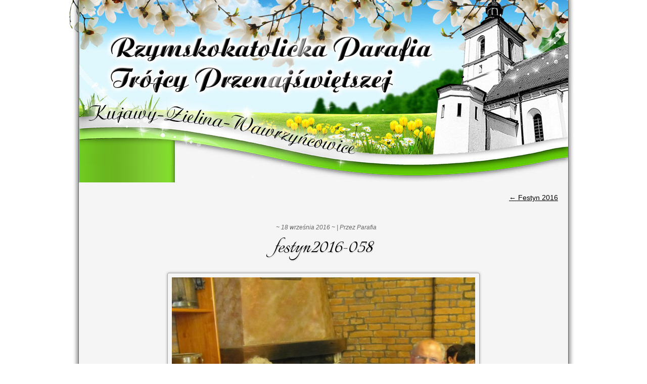

--- FILE ---
content_type: text/html; charset=UTF-8
request_url: https://www.kujawy-zielina.pl/sprawy-biezace/festyn2016-058/
body_size: 28733
content:
<!DOCTYPE html>
<html lang="pl-PL">
<head>
<meta charset="UTF-8" />

<meta name="viewport" content="initial-scale = 1.0, maximum-scale = 1.0, user-scalable = no, width = device-width" />
<!--[if lt IE 9]><script src="/html5.js"></script><![endif]-->

<link rel="stylesheet" href="https://www.kujawy-zielina.pl/wp-content/themes/parafia/style.css" media="screen" />
<link rel="pingback" href="https://www.kujawy-zielina.pl/xmlrpc.php" />
<meta name='robots' content='index, follow, max-image-preview:large, max-snippet:-1, max-video-preview:-1' />
	<style>img:is([sizes="auto" i], [sizes^="auto," i]) { contain-intrinsic-size: 3000px 1500px }</style>
	
	<!-- This site is optimized with the Yoast SEO plugin v26.2 - https://yoast.com/wordpress/plugins/seo/ -->
	<title>festyn2016-058 - Rzymskokatolicka Parafia Trójcy Przenajświętszej Kujawy • Zielina • Wawrzyńcowice</title>
	<link rel="canonical" href="https://www.kujawy-zielina.pl/sprawy-biezace/festyn2016-058/" />
	<meta property="og:locale" content="pl_PL" />
	<meta property="og:type" content="article" />
	<meta property="og:title" content="festyn2016-058 - Rzymskokatolicka Parafia Trójcy Przenajświętszej Kujawy • Zielina • Wawrzyńcowice" />
	<meta property="og:url" content="https://www.kujawy-zielina.pl/sprawy-biezace/festyn2016-058/" />
	<meta property="og:site_name" content="Rzymskokatolicka Parafia Trójcy Przenajświętszej Kujawy • Zielina • Wawrzyńcowice" />
	<meta property="og:image" content="https://www.kujawy-zielina.pl/sprawy-biezace/festyn2016-058" />
	<meta property="og:image:width" content="900" />
	<meta property="og:image:height" content="675" />
	<meta property="og:image:type" content="image/jpeg" />
	<meta name="twitter:card" content="summary_large_image" />
	<script type="application/ld+json" class="yoast-schema-graph">{"@context":"https://schema.org","@graph":[{"@type":"WebPage","@id":"https://www.kujawy-zielina.pl/sprawy-biezace/festyn2016-058/","url":"https://www.kujawy-zielina.pl/sprawy-biezace/festyn2016-058/","name":"festyn2016-058 - Rzymskokatolicka Parafia Trójcy Przenajświętszej Kujawy • Zielina • Wawrzyńcowice","isPartOf":{"@id":"https://www.kujawy-zielina.pl/#website"},"primaryImageOfPage":{"@id":"https://www.kujawy-zielina.pl/sprawy-biezace/festyn2016-058/#primaryimage"},"image":{"@id":"https://www.kujawy-zielina.pl/sprawy-biezace/festyn2016-058/#primaryimage"},"thumbnailUrl":"https://www.kujawy-zielina.pl/wp-content/uploads/2016/07/festyn2016-058.jpg","datePublished":"2016-09-18T17:08:55+00:00","breadcrumb":{"@id":"https://www.kujawy-zielina.pl/sprawy-biezace/festyn2016-058/#breadcrumb"},"inLanguage":"pl-PL","potentialAction":[{"@type":"ReadAction","target":["https://www.kujawy-zielina.pl/sprawy-biezace/festyn2016-058/"]}]},{"@type":"ImageObject","inLanguage":"pl-PL","@id":"https://www.kujawy-zielina.pl/sprawy-biezace/festyn2016-058/#primaryimage","url":"https://www.kujawy-zielina.pl/wp-content/uploads/2016/07/festyn2016-058.jpg","contentUrl":"https://www.kujawy-zielina.pl/wp-content/uploads/2016/07/festyn2016-058.jpg","width":900,"height":675},{"@type":"BreadcrumbList","@id":"https://www.kujawy-zielina.pl/sprawy-biezace/festyn2016-058/#breadcrumb","itemListElement":[{"@type":"ListItem","position":1,"name":"Strona główna","item":"https://www.kujawy-zielina.pl/"},{"@type":"ListItem","position":2,"name":"Festyn 2016","item":"https://www.kujawy-zielina.pl/sprawy-biezace/"},{"@type":"ListItem","position":3,"name":"festyn2016-058"}]},{"@type":"WebSite","@id":"https://www.kujawy-zielina.pl/#website","url":"https://www.kujawy-zielina.pl/","name":"Rzymskokatolicka Parafia Trójcy Przenajświętszej Kujawy • Zielina • Wawrzyńcowice","description":"Strona internetowa Rzymskokatolickiej Parafii Trójcy Przenajświętszej miejscowości Kujawy, Zielina i Wawrzyńcowice. Zapraszamy!","potentialAction":[{"@type":"SearchAction","target":{"@type":"EntryPoint","urlTemplate":"https://www.kujawy-zielina.pl/?s={search_term_string}"},"query-input":{"@type":"PropertyValueSpecification","valueRequired":true,"valueName":"search_term_string"}}],"inLanguage":"pl-PL"}]}</script>
	<!-- / Yoast SEO plugin. -->


<link rel='dns-prefetch' href='//fonts.googleapis.com' />
<link rel="alternate" type="application/rss+xml" title="Rzymskokatolicka Parafia Trójcy Przenajświętszej Kujawy • Zielina • Wawrzyńcowice &raquo; Kanał z wpisami" href="https://www.kujawy-zielina.pl/feed/" />
<link rel="alternate" type="application/rss+xml" title="Rzymskokatolicka Parafia Trójcy Przenajświętszej Kujawy • Zielina • Wawrzyńcowice &raquo; Kanał z komentarzami" href="https://www.kujawy-zielina.pl/comments/feed/" />
<link rel="alternate" type="application/rss+xml" title="Rzymskokatolicka Parafia Trójcy Przenajświętszej Kujawy • Zielina • Wawrzyńcowice &raquo; festyn2016-058 Kanał z komentarzami" href="https://www.kujawy-zielina.pl/sprawy-biezace/festyn2016-058/feed/" />
<script type="text/javascript">
/* <![CDATA[ */
window._wpemojiSettings = {"baseUrl":"https:\/\/s.w.org\/images\/core\/emoji\/16.0.1\/72x72\/","ext":".png","svgUrl":"https:\/\/s.w.org\/images\/core\/emoji\/16.0.1\/svg\/","svgExt":".svg","source":{"concatemoji":"https:\/\/www.kujawy-zielina.pl\/wp-includes\/js\/wp-emoji-release.min.js?ver=6.8.3"}};
/*! This file is auto-generated */
!function(s,n){var o,i,e;function c(e){try{var t={supportTests:e,timestamp:(new Date).valueOf()};sessionStorage.setItem(o,JSON.stringify(t))}catch(e){}}function p(e,t,n){e.clearRect(0,0,e.canvas.width,e.canvas.height),e.fillText(t,0,0);var t=new Uint32Array(e.getImageData(0,0,e.canvas.width,e.canvas.height).data),a=(e.clearRect(0,0,e.canvas.width,e.canvas.height),e.fillText(n,0,0),new Uint32Array(e.getImageData(0,0,e.canvas.width,e.canvas.height).data));return t.every(function(e,t){return e===a[t]})}function u(e,t){e.clearRect(0,0,e.canvas.width,e.canvas.height),e.fillText(t,0,0);for(var n=e.getImageData(16,16,1,1),a=0;a<n.data.length;a++)if(0!==n.data[a])return!1;return!0}function f(e,t,n,a){switch(t){case"flag":return n(e,"\ud83c\udff3\ufe0f\u200d\u26a7\ufe0f","\ud83c\udff3\ufe0f\u200b\u26a7\ufe0f")?!1:!n(e,"\ud83c\udde8\ud83c\uddf6","\ud83c\udde8\u200b\ud83c\uddf6")&&!n(e,"\ud83c\udff4\udb40\udc67\udb40\udc62\udb40\udc65\udb40\udc6e\udb40\udc67\udb40\udc7f","\ud83c\udff4\u200b\udb40\udc67\u200b\udb40\udc62\u200b\udb40\udc65\u200b\udb40\udc6e\u200b\udb40\udc67\u200b\udb40\udc7f");case"emoji":return!a(e,"\ud83e\udedf")}return!1}function g(e,t,n,a){var r="undefined"!=typeof WorkerGlobalScope&&self instanceof WorkerGlobalScope?new OffscreenCanvas(300,150):s.createElement("canvas"),o=r.getContext("2d",{willReadFrequently:!0}),i=(o.textBaseline="top",o.font="600 32px Arial",{});return e.forEach(function(e){i[e]=t(o,e,n,a)}),i}function t(e){var t=s.createElement("script");t.src=e,t.defer=!0,s.head.appendChild(t)}"undefined"!=typeof Promise&&(o="wpEmojiSettingsSupports",i=["flag","emoji"],n.supports={everything:!0,everythingExceptFlag:!0},e=new Promise(function(e){s.addEventListener("DOMContentLoaded",e,{once:!0})}),new Promise(function(t){var n=function(){try{var e=JSON.parse(sessionStorage.getItem(o));if("object"==typeof e&&"number"==typeof e.timestamp&&(new Date).valueOf()<e.timestamp+604800&&"object"==typeof e.supportTests)return e.supportTests}catch(e){}return null}();if(!n){if("undefined"!=typeof Worker&&"undefined"!=typeof OffscreenCanvas&&"undefined"!=typeof URL&&URL.createObjectURL&&"undefined"!=typeof Blob)try{var e="postMessage("+g.toString()+"("+[JSON.stringify(i),f.toString(),p.toString(),u.toString()].join(",")+"));",a=new Blob([e],{type:"text/javascript"}),r=new Worker(URL.createObjectURL(a),{name:"wpTestEmojiSupports"});return void(r.onmessage=function(e){c(n=e.data),r.terminate(),t(n)})}catch(e){}c(n=g(i,f,p,u))}t(n)}).then(function(e){for(var t in e)n.supports[t]=e[t],n.supports.everything=n.supports.everything&&n.supports[t],"flag"!==t&&(n.supports.everythingExceptFlag=n.supports.everythingExceptFlag&&n.supports[t]);n.supports.everythingExceptFlag=n.supports.everythingExceptFlag&&!n.supports.flag,n.DOMReady=!1,n.readyCallback=function(){n.DOMReady=!0}}).then(function(){return e}).then(function(){var e;n.supports.everything||(n.readyCallback(),(e=n.source||{}).concatemoji?t(e.concatemoji):e.wpemoji&&e.twemoji&&(t(e.twemoji),t(e.wpemoji)))}))}((window,document),window._wpemojiSettings);
/* ]]> */
</script>
<link rel='stylesheet' id='twb-open-sans-css' href='https://fonts.googleapis.com/css?family=Open+Sans%3A300%2C400%2C500%2C600%2C700%2C800&#038;display=swap&#038;ver=6.8.3' type='text/css' media='all' />
<link rel='stylesheet' id='twb-global-css' href='https://www.kujawy-zielina.pl/wp-content/plugins/slider-wd/booster/assets/css/global.css?ver=1.0.0' type='text/css' media='all' />
<style id='wp-emoji-styles-inline-css' type='text/css'>

	img.wp-smiley, img.emoji {
		display: inline !important;
		border: none !important;
		box-shadow: none !important;
		height: 1em !important;
		width: 1em !important;
		margin: 0 0.07em !important;
		vertical-align: -0.1em !important;
		background: none !important;
		padding: 0 !important;
	}
</style>
<link rel='stylesheet' id='wp-block-library-css' href='https://www.kujawy-zielina.pl/wp-includes/css/dist/block-library/style.min.css?ver=6.8.3' type='text/css' media='all' />
<style id='classic-theme-styles-inline-css' type='text/css'>
/*! This file is auto-generated */
.wp-block-button__link{color:#fff;background-color:#32373c;border-radius:9999px;box-shadow:none;text-decoration:none;padding:calc(.667em + 2px) calc(1.333em + 2px);font-size:1.125em}.wp-block-file__button{background:#32373c;color:#fff;text-decoration:none}
</style>
<style id='global-styles-inline-css' type='text/css'>
:root{--wp--preset--aspect-ratio--square: 1;--wp--preset--aspect-ratio--4-3: 4/3;--wp--preset--aspect-ratio--3-4: 3/4;--wp--preset--aspect-ratio--3-2: 3/2;--wp--preset--aspect-ratio--2-3: 2/3;--wp--preset--aspect-ratio--16-9: 16/9;--wp--preset--aspect-ratio--9-16: 9/16;--wp--preset--color--black: #000000;--wp--preset--color--cyan-bluish-gray: #abb8c3;--wp--preset--color--white: #ffffff;--wp--preset--color--pale-pink: #f78da7;--wp--preset--color--vivid-red: #cf2e2e;--wp--preset--color--luminous-vivid-orange: #ff6900;--wp--preset--color--luminous-vivid-amber: #fcb900;--wp--preset--color--light-green-cyan: #7bdcb5;--wp--preset--color--vivid-green-cyan: #00d084;--wp--preset--color--pale-cyan-blue: #8ed1fc;--wp--preset--color--vivid-cyan-blue: #0693e3;--wp--preset--color--vivid-purple: #9b51e0;--wp--preset--gradient--vivid-cyan-blue-to-vivid-purple: linear-gradient(135deg,rgba(6,147,227,1) 0%,rgb(155,81,224) 100%);--wp--preset--gradient--light-green-cyan-to-vivid-green-cyan: linear-gradient(135deg,rgb(122,220,180) 0%,rgb(0,208,130) 100%);--wp--preset--gradient--luminous-vivid-amber-to-luminous-vivid-orange: linear-gradient(135deg,rgba(252,185,0,1) 0%,rgba(255,105,0,1) 100%);--wp--preset--gradient--luminous-vivid-orange-to-vivid-red: linear-gradient(135deg,rgba(255,105,0,1) 0%,rgb(207,46,46) 100%);--wp--preset--gradient--very-light-gray-to-cyan-bluish-gray: linear-gradient(135deg,rgb(238,238,238) 0%,rgb(169,184,195) 100%);--wp--preset--gradient--cool-to-warm-spectrum: linear-gradient(135deg,rgb(74,234,220) 0%,rgb(151,120,209) 20%,rgb(207,42,186) 40%,rgb(238,44,130) 60%,rgb(251,105,98) 80%,rgb(254,248,76) 100%);--wp--preset--gradient--blush-light-purple: linear-gradient(135deg,rgb(255,206,236) 0%,rgb(152,150,240) 100%);--wp--preset--gradient--blush-bordeaux: linear-gradient(135deg,rgb(254,205,165) 0%,rgb(254,45,45) 50%,rgb(107,0,62) 100%);--wp--preset--gradient--luminous-dusk: linear-gradient(135deg,rgb(255,203,112) 0%,rgb(199,81,192) 50%,rgb(65,88,208) 100%);--wp--preset--gradient--pale-ocean: linear-gradient(135deg,rgb(255,245,203) 0%,rgb(182,227,212) 50%,rgb(51,167,181) 100%);--wp--preset--gradient--electric-grass: linear-gradient(135deg,rgb(202,248,128) 0%,rgb(113,206,126) 100%);--wp--preset--gradient--midnight: linear-gradient(135deg,rgb(2,3,129) 0%,rgb(40,116,252) 100%);--wp--preset--font-size--small: 13px;--wp--preset--font-size--medium: 20px;--wp--preset--font-size--large: 36px;--wp--preset--font-size--x-large: 42px;--wp--preset--spacing--20: 0.44rem;--wp--preset--spacing--30: 0.67rem;--wp--preset--spacing--40: 1rem;--wp--preset--spacing--50: 1.5rem;--wp--preset--spacing--60: 2.25rem;--wp--preset--spacing--70: 3.38rem;--wp--preset--spacing--80: 5.06rem;--wp--preset--shadow--natural: 6px 6px 9px rgba(0, 0, 0, 0.2);--wp--preset--shadow--deep: 12px 12px 50px rgba(0, 0, 0, 0.4);--wp--preset--shadow--sharp: 6px 6px 0px rgba(0, 0, 0, 0.2);--wp--preset--shadow--outlined: 6px 6px 0px -3px rgba(255, 255, 255, 1), 6px 6px rgba(0, 0, 0, 1);--wp--preset--shadow--crisp: 6px 6px 0px rgba(0, 0, 0, 1);}:where(.is-layout-flex){gap: 0.5em;}:where(.is-layout-grid){gap: 0.5em;}body .is-layout-flex{display: flex;}.is-layout-flex{flex-wrap: wrap;align-items: center;}.is-layout-flex > :is(*, div){margin: 0;}body .is-layout-grid{display: grid;}.is-layout-grid > :is(*, div){margin: 0;}:where(.wp-block-columns.is-layout-flex){gap: 2em;}:where(.wp-block-columns.is-layout-grid){gap: 2em;}:where(.wp-block-post-template.is-layout-flex){gap: 1.25em;}:where(.wp-block-post-template.is-layout-grid){gap: 1.25em;}.has-black-color{color: var(--wp--preset--color--black) !important;}.has-cyan-bluish-gray-color{color: var(--wp--preset--color--cyan-bluish-gray) !important;}.has-white-color{color: var(--wp--preset--color--white) !important;}.has-pale-pink-color{color: var(--wp--preset--color--pale-pink) !important;}.has-vivid-red-color{color: var(--wp--preset--color--vivid-red) !important;}.has-luminous-vivid-orange-color{color: var(--wp--preset--color--luminous-vivid-orange) !important;}.has-luminous-vivid-amber-color{color: var(--wp--preset--color--luminous-vivid-amber) !important;}.has-light-green-cyan-color{color: var(--wp--preset--color--light-green-cyan) !important;}.has-vivid-green-cyan-color{color: var(--wp--preset--color--vivid-green-cyan) !important;}.has-pale-cyan-blue-color{color: var(--wp--preset--color--pale-cyan-blue) !important;}.has-vivid-cyan-blue-color{color: var(--wp--preset--color--vivid-cyan-blue) !important;}.has-vivid-purple-color{color: var(--wp--preset--color--vivid-purple) !important;}.has-black-background-color{background-color: var(--wp--preset--color--black) !important;}.has-cyan-bluish-gray-background-color{background-color: var(--wp--preset--color--cyan-bluish-gray) !important;}.has-white-background-color{background-color: var(--wp--preset--color--white) !important;}.has-pale-pink-background-color{background-color: var(--wp--preset--color--pale-pink) !important;}.has-vivid-red-background-color{background-color: var(--wp--preset--color--vivid-red) !important;}.has-luminous-vivid-orange-background-color{background-color: var(--wp--preset--color--luminous-vivid-orange) !important;}.has-luminous-vivid-amber-background-color{background-color: var(--wp--preset--color--luminous-vivid-amber) !important;}.has-light-green-cyan-background-color{background-color: var(--wp--preset--color--light-green-cyan) !important;}.has-vivid-green-cyan-background-color{background-color: var(--wp--preset--color--vivid-green-cyan) !important;}.has-pale-cyan-blue-background-color{background-color: var(--wp--preset--color--pale-cyan-blue) !important;}.has-vivid-cyan-blue-background-color{background-color: var(--wp--preset--color--vivid-cyan-blue) !important;}.has-vivid-purple-background-color{background-color: var(--wp--preset--color--vivid-purple) !important;}.has-black-border-color{border-color: var(--wp--preset--color--black) !important;}.has-cyan-bluish-gray-border-color{border-color: var(--wp--preset--color--cyan-bluish-gray) !important;}.has-white-border-color{border-color: var(--wp--preset--color--white) !important;}.has-pale-pink-border-color{border-color: var(--wp--preset--color--pale-pink) !important;}.has-vivid-red-border-color{border-color: var(--wp--preset--color--vivid-red) !important;}.has-luminous-vivid-orange-border-color{border-color: var(--wp--preset--color--luminous-vivid-orange) !important;}.has-luminous-vivid-amber-border-color{border-color: var(--wp--preset--color--luminous-vivid-amber) !important;}.has-light-green-cyan-border-color{border-color: var(--wp--preset--color--light-green-cyan) !important;}.has-vivid-green-cyan-border-color{border-color: var(--wp--preset--color--vivid-green-cyan) !important;}.has-pale-cyan-blue-border-color{border-color: var(--wp--preset--color--pale-cyan-blue) !important;}.has-vivid-cyan-blue-border-color{border-color: var(--wp--preset--color--vivid-cyan-blue) !important;}.has-vivid-purple-border-color{border-color: var(--wp--preset--color--vivid-purple) !important;}.has-vivid-cyan-blue-to-vivid-purple-gradient-background{background: var(--wp--preset--gradient--vivid-cyan-blue-to-vivid-purple) !important;}.has-light-green-cyan-to-vivid-green-cyan-gradient-background{background: var(--wp--preset--gradient--light-green-cyan-to-vivid-green-cyan) !important;}.has-luminous-vivid-amber-to-luminous-vivid-orange-gradient-background{background: var(--wp--preset--gradient--luminous-vivid-amber-to-luminous-vivid-orange) !important;}.has-luminous-vivid-orange-to-vivid-red-gradient-background{background: var(--wp--preset--gradient--luminous-vivid-orange-to-vivid-red) !important;}.has-very-light-gray-to-cyan-bluish-gray-gradient-background{background: var(--wp--preset--gradient--very-light-gray-to-cyan-bluish-gray) !important;}.has-cool-to-warm-spectrum-gradient-background{background: var(--wp--preset--gradient--cool-to-warm-spectrum) !important;}.has-blush-light-purple-gradient-background{background: var(--wp--preset--gradient--blush-light-purple) !important;}.has-blush-bordeaux-gradient-background{background: var(--wp--preset--gradient--blush-bordeaux) !important;}.has-luminous-dusk-gradient-background{background: var(--wp--preset--gradient--luminous-dusk) !important;}.has-pale-ocean-gradient-background{background: var(--wp--preset--gradient--pale-ocean) !important;}.has-electric-grass-gradient-background{background: var(--wp--preset--gradient--electric-grass) !important;}.has-midnight-gradient-background{background: var(--wp--preset--gradient--midnight) !important;}.has-small-font-size{font-size: var(--wp--preset--font-size--small) !important;}.has-medium-font-size{font-size: var(--wp--preset--font-size--medium) !important;}.has-large-font-size{font-size: var(--wp--preset--font-size--large) !important;}.has-x-large-font-size{font-size: var(--wp--preset--font-size--x-large) !important;}
:where(.wp-block-post-template.is-layout-flex){gap: 1.25em;}:where(.wp-block-post-template.is-layout-grid){gap: 1.25em;}
:where(.wp-block-columns.is-layout-flex){gap: 2em;}:where(.wp-block-columns.is-layout-grid){gap: 2em;}
:root :where(.wp-block-pullquote){font-size: 1.5em;line-height: 1.6;}
</style>
<link rel='stylesheet' id='na_front_style-css' href='https://www.kujawy-zielina.pl/wp-content/plugins/scroll-top-advanced//lib/style.css?ver=6.8.3' type='text/css' media='all' />
<link rel='stylesheet' id='na_font_style-css' href='https://www.kujawy-zielina.pl/wp-content/plugins/scroll-top-advanced//lib/font-awesome.css?ver=6.8.3' type='text/css' media='all' />
<link rel='stylesheet' id='na_animate_style-css' href='https://www.kujawy-zielina.pl/wp-content/plugins/scroll-top-advanced//lib/animate.css?ver=6.8.3' type='text/css' media='all' />
<link rel='stylesheet' id='wp-mcm-styles-css' href='https://www.kujawy-zielina.pl/wp-content/plugins/wp-media-category-management/css/wp-mcm-styles.css?ver=2.4.1.1' type='text/css' media='all' />
<link rel='stylesheet' id='slb_core-css' href='https://www.kujawy-zielina.pl/wp-content/plugins/simple-lightbox/client/css/app.css?ver=2.9.4' type='text/css' media='all' />
<!--[if lte IE 7]>
<link rel='stylesheet' id='style.ie7.css-css' href='https://www.kujawy-zielina.pl/wp-content/themes/parafia/style.ie7.css?ver=6.8.3' type='text/css' media='screen' />
<![endif]-->
<link rel='stylesheet' id='style.responsive.css-css' href='https://www.kujawy-zielina.pl/wp-content/themes/parafia/style.responsive.css?ver=6.8.3' type='text/css' media='all' />
<link rel='stylesheet' id='css-css' href='https://fonts.googleapis.com/css?family=Italianno&#038;subset=latin%2Clatin-ext&#038;ver=6.8.3' type='text/css' media='all' />
<script type="text/javascript" src="https://www.kujawy-zielina.pl/wp-includes/js/jquery/jquery.min.js?ver=3.7.1" id="jquery-core-js"></script>
<script type="text/javascript" src="https://www.kujawy-zielina.pl/wp-includes/js/jquery/jquery-migrate.min.js?ver=3.4.1" id="jquery-migrate-js"></script>
<script type="text/javascript" src="https://www.kujawy-zielina.pl/wp-content/plugins/slider-wd/booster/assets/js/circle-progress.js?ver=1.2.2" id="twb-circle-js"></script>
<script type="text/javascript" id="twb-global-js-extra">
/* <![CDATA[ */
var twb = {"nonce":"f83545825e","ajax_url":"https:\/\/www.kujawy-zielina.pl\/wp-admin\/admin-ajax.php","plugin_url":"https:\/\/www.kujawy-zielina.pl\/wp-content\/plugins\/slider-wd\/booster","href":"https:\/\/www.kujawy-zielina.pl\/wp-admin\/admin.php?page=twb_slider_wd"};
var twb = {"nonce":"f83545825e","ajax_url":"https:\/\/www.kujawy-zielina.pl\/wp-admin\/admin-ajax.php","plugin_url":"https:\/\/www.kujawy-zielina.pl\/wp-content\/plugins\/slider-wd\/booster","href":"https:\/\/www.kujawy-zielina.pl\/wp-admin\/admin.php?page=twb_slider_wd"};
/* ]]> */
</script>
<script type="text/javascript" src="https://www.kujawy-zielina.pl/wp-content/plugins/slider-wd/booster/assets/js/global.js?ver=1.0.0" id="twb-global-js"></script>
<script type="text/javascript" src="https://www.kujawy-zielina.pl/wp-content/themes/parafia/jquery-migrate-1.1.1.js?ver=6.8.3" id="jquery_migrate-js"></script>
<script type="text/javascript" src="https://www.kujawy-zielina.pl/wp-content/themes/parafia/script.js?ver=6.8.3" id="script.js-js"></script>
<script type="text/javascript" src="https://www.kujawy-zielina.pl/wp-content/themes/parafia/script.responsive.js?ver=6.8.3" id="script.responsive.js-js"></script>
<link rel="https://api.w.org/" href="https://www.kujawy-zielina.pl/wp-json/" /><link rel="alternate" title="JSON" type="application/json" href="https://www.kujawy-zielina.pl/wp-json/wp/v2/media/3181" /><link rel="EditURI" type="application/rsd+xml" title="RSD" href="https://www.kujawy-zielina.pl/xmlrpc.php?rsd" />
<link rel='shortlink' href='https://www.kujawy-zielina.pl/?p=3181' />
<link rel="alternate" title="oEmbed (JSON)" type="application/json+oembed" href="https://www.kujawy-zielina.pl/wp-json/oembed/1.0/embed?url=https%3A%2F%2Fwww.kujawy-zielina.pl%2Fsprawy-biezace%2Ffestyn2016-058%2F" />
<link rel="alternate" title="oEmbed (XML)" type="text/xml+oembed" href="https://www.kujawy-zielina.pl/wp-json/oembed/1.0/embed?url=https%3A%2F%2Fwww.kujawy-zielina.pl%2Fsprawy-biezace%2Ffestyn2016-058%2F&#038;format=xml" />
	<div class=" scrol-top-advanced">
											<a class="na-style4 flip animated position" href="javascript: void(0);">
				<img src="https://www.kujawy-zielina.pl/wp-content/plugins/scroll-top-advanced//image/icons/32.png">
			</a>
					
	</div>
	<style>
		.forhover:hover {
			background-color: #4b9b06 !important;
			text-decoration: none;
		}
		.position {
			position: fixed;
		    z-index: 1000;
		    right: 1%;
		    bottom: 1%;
		}
		.scrol-top-advanced a {
			opacity: 1;
		}
		.scrol-top-advanced a:hover {
			opacity: 1 !important;
		}
		@media only screen and (max-width: 480px) {
			.na-top {
				display: none !important;
			}
		}
	</style>
	



<script>
  (function(i,s,o,g,r,a,m){i['GoogleAnalyticsObject']=r;i[r]=i[r]||function(){
  (i[r].q=i[r].q||[]).push(arguments)},i[r].l=1*new Date();a=s.createElement(o),
  m=s.getElementsByTagName(o)[0];a.async=1;a.src=g;m.parentNode.insertBefore(a,m)
  })(window,document,'script','//www.google-analytics.com/analytics.js','ga');

  ga('create', 'UA-74743060-1', 'auto');
  ga('send', 'pageview');

</script>
</head>
<body class="attachment wp-singular attachment-template-default attachmentid-3181 attachment-jpeg wp-theme-parafia">

<div id="kuj-main">
    <div id="kuj-header-bg">
            </div>
    <div class="kuj-sheet clearfix">

<header class="kuj-header">

    <div class="kuj-shapes">
        
            </div>






                
                    
</header>

<div class="kuj-layout-wrapper">
                <div class="kuj-content-layout">
                    <div class="kuj-content-layout-row">
                        
                        <div class="kuj-layout-cell kuj-content">
							<article class="kuj-post kuj-article " style="">
                                
                                <div class="kuj-postcontent clearfix"><div class="navigation">
    <div class="alignleft"></div>
    <div class="alignright"><a href="https://www.kujawy-zielina.pl/sprawy-biezace/" title="Return to Festyn  2016" rel="gallery"><span class="meta-nav">&larr;</span> Festyn  2016</a></div>
 </div></div>


</article>
		<article id="post-3181"  class="kuj-post kuj-article  post-3181 attachment type-attachment status-inherit hentry" style="">
                           <div class="kuj-postheadericons kuj-metadata-icons"><span class="kuj-postdateicon">~ <span class="date"></span> <span class="entry-date updated" title="19:08">18 września 2016</span> ~</span> | <span class="kuj-postauthoricon"><span class="author">Przez</span> <span class="author vcard"><a class="url fn n" href="https://www.kujawy-zielina.pl/author/parafia/" title="View all posts by Parafia">Parafia</a></span></span></div>     <h1 class="kuj-postheader entry-title"><a href="https://www.kujawy-zielina.pl/sprawy-biezace/festyn2016-058/" rel="bookmark" title="festyn2016-058">festyn2016-058</a></h1>
                                <div class="kuj-postcontent clearfix">	<p class="attachment center">
		<a href="https://www.kujawy-zielina.pl/sprawy-biezace/festyn2016-059/" title="festyn2016-058" rel="attachment">
			<img width="600" height="450" src="https://www.kujawy-zielina.pl/wp-content/uploads/2016/07/festyn2016-058.jpg" class="attachment-600x9999 size-600x9999" alt="" decoding="async" fetchpriority="high" srcset="https://www.kujawy-zielina.pl/wp-content/uploads/2016/07/festyn2016-058.jpg 900w, https://www.kujawy-zielina.pl/wp-content/uploads/2016/07/festyn2016-058-265x199.jpg 265w, https://www.kujawy-zielina.pl/wp-content/uploads/2016/07/festyn2016-058-768x576.jpg 768w" sizes="(max-width: 600px) 100vw, 600px" />		</a>
	</p>
	<p class="center">Full size is <a href="https://www.kujawy-zielina.pl/wp-content/uploads/2016/07/festyn2016-058.jpg" title="Link to full-size image">900 &times; 675</a> pixels</p><div class="navigation">
    <div class="alignleft"><a href='https://www.kujawy-zielina.pl/sprawy-biezace/festyn2016-059/'>festyn2016-059</a> &raquo;</div>
    <div class="alignright">&laquo; <a href='https://www.kujawy-zielina.pl/sprawy-biezace/festyn2016-057/'>festyn2016-057</a></div>
 </div></div>


</article>
				

                        </div>
                    </div>
                </div>
            </div><footer class="kuj-footer"><div class="kuj-footer-text">
  
<p>Copyright © 2009 - 2015 Zielina-Kujawy.pl Wszystkie prawa zastrzeżone.</p>Użytkowanie strony oznacza zgodę na wykorzystywanie <a href="polityka-prywatnosci">plików cookies</a>.<br /><br /><br />


</div>
</footer>

    </div>
    <p class="kuj-page-footer">
        <span id="kuj-footnote-links">Projekt graficzny: <a href="mailto:riedels@interia.pl">Sebastian Riedel</a>. Wdrożenie CMS: <a target="_blank" href="http://www.ewawiencek.pl">strony internetowe Krapkowice</a></span>
    </p>
</div>


<div id="wp-footer">
	<script type="speculationrules">
{"prefetch":[{"source":"document","where":{"and":[{"href_matches":"\/*"},{"not":{"href_matches":["\/wp-*.php","\/wp-admin\/*","\/wp-content\/uploads\/*","\/wp-content\/*","\/wp-content\/plugins\/*","\/wp-content\/themes\/parafia\/*","\/*\\?(.+)"]}},{"not":{"selector_matches":"a[rel~=\"nofollow\"]"}},{"not":{"selector_matches":".no-prefetch, .no-prefetch a"}}]},"eagerness":"conservative"}]}
</script>
<script type="text/javascript" id="na_front_script-js-extra">
/* <![CDATA[ */
var options = {"style":"na-style4","speed":"300","custom_scroll":""};
/* ]]> */
</script>
<script type="text/javascript" src="https://www.kujawy-zielina.pl/wp-content/plugins/scroll-top-advanced//lib/script.js?ver=1.0.0" id="na_front_script-js"></script>
<script type="text/javascript" id="slb_context">/* <![CDATA[ */if ( !!window.jQuery ) {(function($){$(document).ready(function(){if ( !!window.SLB ) { {$.extend(SLB, {"context":["public","user_guest"]});} }})})(jQuery);}/* ]]> */</script>
	<!-- 34 queries. 0,224 seconds. -->
</div>
</body>
</html>



--- FILE ---
content_type: text/css
request_url: https://www.kujawy-zielina.pl/wp-content/themes/parafia/style.responsive.css?ver=6.8.3
body_size: 7013
content:
/* Created by Artisteer v4.3.0.60745 */

.responsive body
{
   min-width: 240px;
}
  
.responsive img 
{
   -webkit-box-sizing: border-box;
   -moz-box-sizing: border-box;
   box-sizing: border-box;
}  
  
.responsive .kuj-content-layout img,
.responsive .kuj-content-layout video
{
   max-width: 100%;
   height: auto !important;
}

.responsive.responsive-phone .kuj-content-layout img 
{
   margin: 1%;
}

.responsive.responsive-phone .kuj-collage,
.responsive.responsive-tablet .kuj-collage {
   margin: 0 !important;
}

.responsive .kuj-content-layout .kuj-sidebar0, 
.responsive .kuj-content-layout .kuj-sidebar1, 
.responsive .kuj-content-layout .kuj-sidebar2 
{
   width: auto !important;
}
    
.responsive .kuj-content-layout, 
.responsive .kuj-content-layout-row, 
.responsive .kuj-layout-cell 
{
   display: block;
}

.responsive .kuj-content-layout, 
.responsive .kuj-content-layout-row
{
   padding: 0;
}
    
.responsive .image-caption-wrapper 
{
   width: auto;
}

.responsive.responsive-tablet .kuj-vmenublock,
.responsive.responsive-tablet .kuj-block
{
   margin-left: 1%;
   margin-right: 1%;
   width: 48%;
   float: left;
   -webkit-box-sizing: border-box;
   -moz-box-sizing: border-box;
   box-sizing: border-box;
}

.responsive .kuj-responsive-embed 
{
   height: 0;
   padding-bottom: 56.25%;
   /* 16:9 */
    position: relative;
}

.responsive .kuj-responsive-embed iframe,
.responsive .kuj-responsive-embed object,
.responsive .kuj-responsive-embed embed
{
   height: 100%;
   left: 0;
   position: absolute;
   top: 0;
   width: 100%;
}

.responsive .kuj-sheet
{
   width: auto !important;
   min-width: 240px !important;
   max-width: none !important;
   margin-right: 1% !important;
   margin-left: 1% !important;
}

#kuj-resp {
   display: none;
}

@media all and (max-width: 969px)
{
    #kuj-resp, #kuj-resp-t { display: block; }
    #kuj-resp-m { display: none; }
    .kuj-sidebar1 {background-color: #70BA25 !important; background-image: none !important;}
}

@media all and (max-width: 480px)
{
    #kuj-resp, #kuj-resp-m { display: block; }
    #kuj-resp-t { display: none; }
}

#kuj-resp-desktop {
   display: none;
}
#kuj-resp-tablet-landscape {
   display: none;
}
#kuj-resp-tablet-portrait {
   display: none;
}
#kuj-resp-phone-landscape {
   display: none;
}
#kuj-resp-phone-portrait {
   display: none;
}

@media (min-width: 1200px)
{
    #kuj-resp-desktop { display: block; }
}

@media (min-width: 950px) {
	div#vmenuwidget-2.kuj-vmenublock.clearfix {
		margin: -70px 4px 4px 0 !important;
	}
}


@media (min-width: 980px) and (max-width: 1199px)
{
    #kuj-resp-tablet-landscape { display: block; }
	
}

@media (min-width: 768px) and (max-width: 979px)
{
    #kuj-resp-tablet-portrait { display: block; }
}

@media (min-width: 480px) and (max-width: 767px)
{
    #kuj-resp-phone-landscape { display: block; }
}

@media (max-width: 479px)
{
    #kuj-resp-phone-portrait { display: block; }
}
.responsive .kuj-header 
{
   width: auto !important;
   max-width: none !important;
   min-height: 100px !important;
   min-width: 0 !important;
   text-align: center;
}

.default-responsive .kuj-header 
{
   height: auto;
}

.default-responsive .kuj-header *
{
   position: relative;
   text-align: center;
   -webkit-transform: none !important;
   -moz-transform: none !important;
   -o-transform: none !important;
   -ms-transform: none !important;
   transform: none !important;
}

.default-responsive .kuj-header .kuj-headline, 
.default-responsive .kuj-header .kuj-slogan 
{
   display: block !important;
   top: 0 !important;
   left: 0 !important;
   margin: 2% !important;
   text-align: center !important;
}
    
.default-responsive .kuj-header .kuj-headline a, 
.default-responsive .kuj-header .kuj-slogan 
{
   white-space: normal !important;
}

.default-responsive .kuj-header .kuj-logo
{
   display: inline-block;
   margin: auto !important;
   left: auto;
   top: auto !important;
   width: auto;
   height: auto;
}

.responsive .kuj-header .kuj-slidenavigator 
{
   position: absolute;
}

.default-responsive .kuj-header .kuj-positioncontrol 
{
   display: block !important;
   position: relative !important;
   top: auto !important;
   right: auto !important;
   bottom: auto !important;
   left: auto !important;
   margin: 2% auto !important;
   width: auto !important;
   height: auto !important;
}

.responsive .kuj-header #kuj-flash-area
{
   display: none;
}

/* Search and other elements in header element directly */
.default-responsive .kuj-header>.kuj-textblock
{
   position: relative !important;
   display: block !important;
   margin: 1% auto !important;
   width: 75% !important;
   top: auto !important;
   right: auto !important;
   bottom: auto !important;
   left: auto !important;
}

.default-responsive .kuj-header .kuj-textblock 
{
   position: relative !important;
   display: block !important;
   margin: auto !important;
   left: 0 !important;
   right: 0 !important;
   top: auto !important;
   height: auto !important;
   width: auto;
   background-image: none;
}

/* '.kuj-header *' used noram align, but for '.kuj-textblock *' we must force align because of preview */
.responsive .kuj-header .kuj-textblock *
{
   text-align: center !important;
}

.default-responsive .kuj-header .kuj-shapes > .kuj-textblock,
.default-responsive .kuj-header .kuj-slide-item > .kuj-textblock
{
   display: none !important;
}

.default-responsive .kuj-header .kuj-shapes > .kuj-textblock *
{
   text-align: center !important;
   width: auto !important;
   height: auto !important;
   display: block;
}

.default-responsive .kuj-header .kuj-slider .kuj-textblock *
{
   text-align: center !important;
   width: auto !important;
   height: auto !important;
   display: block;
}

/* For icons like facebook, rss, etc. */
.responsive .kuj-header>.kuj-textblock>div 
{
   width: 100%;
}
.responsive .kuj-content-layout, 
.responsive .kuj-content-layout-row, 
.responsive .kuj-layout-cell 
{
   display: block;
}

.responsive .kuj-layout-cell 
{
   width: auto !important;
   height: auto !important;
}

.responsive .kuj-content-layout:after, 
.responsive .kuj-content-layout-row:after, 
.responsive .kuj-layout-cell:after 
{
   content: ".";
   display: block;
   height: 0;
   clear: both;
   visibility: hidden;
}

.responsive .responsive-tablet-layout-cell,
.responsive.responsive-tablet .kuj-footer .kuj-content-layout .kuj-layout-cell 
{
   margin: 1%;
   width: 98% !important;
   float: left;
   -webkit-box-sizing: border-box;
   -moz-box-sizing: border-box;
   box-sizing: border-box;
}

.responsive .responsive-layout-row-2 .responsive-tablet-layout-cell,
.responsive.responsive-tablet .kuj-footer .kuj-content-layout .responsive-layout-row-2 .kuj-layout-cell
{
   width: 48% !important;
}

.responsive .responsive-layout-row-3 .responsive-tablet-layout-cell,
.responsive.responsive-tablet .kuj-footer .kuj-content-layout .responsive-layout-row-3 .kuj-layout-cell
{
   width: 31% !important;
}
.responsive .kuj-post
{
   border-radius: 0;
}

.responsive .kuj-footer-inner
{
   min-width: 0;
}
.responsive .kuj-footer
{
   margin-top: 1%;
}



--- FILE ---
content_type: text/plain
request_url: https://www.google-analytics.com/j/collect?v=1&_v=j102&a=710416382&t=pageview&_s=1&dl=https%3A%2F%2Fwww.kujawy-zielina.pl%2Fsprawy-biezace%2Ffestyn2016-058%2F&ul=en-us%40posix&dt=festyn2016-058%20-%20Rzymskokatolicka%20Parafia%20Tr%C3%B3jcy%20Przenaj%C5%9Bwi%C4%99tszej%20Kujawy%20%E2%80%A2%20Zielina%20%E2%80%A2%20Wawrzy%C5%84cowice&sr=1280x720&vp=1280x720&_u=IEBAAEABAAAAACAAI~&jid=1491192255&gjid=1613055012&cid=1212637429.1769058385&tid=UA-74743060-1&_gid=485068954.1769058385&_r=1&_slc=1&z=929250790
body_size: -451
content:
2,cG-PDGF88QQ90